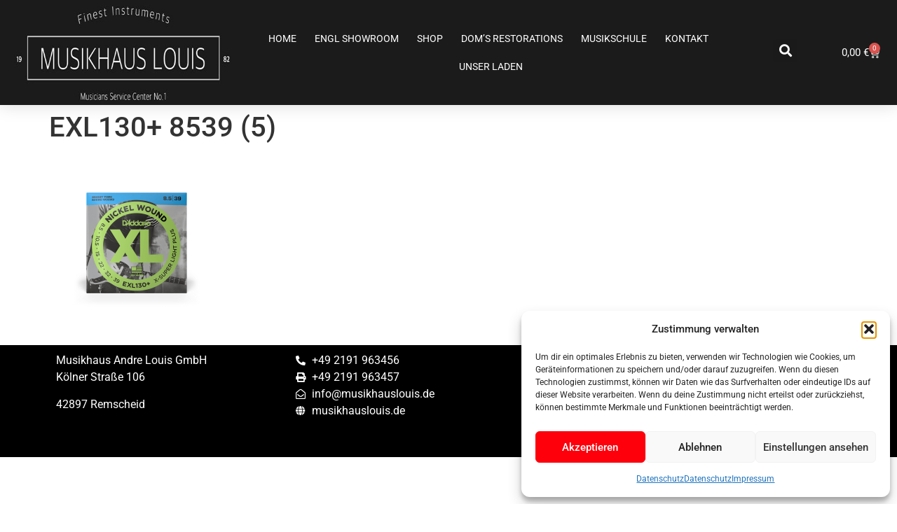

--- FILE ---
content_type: text/html; charset=utf-8
request_url: https://www.google.com/recaptcha/api2/aframe
body_size: 266
content:
<!DOCTYPE HTML><html><head><meta http-equiv="content-type" content="text/html; charset=UTF-8"></head><body><script nonce="tZE6aOR0kf4KSvohgsZwDQ">/** Anti-fraud and anti-abuse applications only. See google.com/recaptcha */ try{var clients={'sodar':'https://pagead2.googlesyndication.com/pagead/sodar?'};window.addEventListener("message",function(a){try{if(a.source===window.parent){var b=JSON.parse(a.data);var c=clients[b['id']];if(c){var d=document.createElement('img');d.src=c+b['params']+'&rc='+(localStorage.getItem("rc::a")?sessionStorage.getItem("rc::b"):"");window.document.body.appendChild(d);sessionStorage.setItem("rc::e",parseInt(sessionStorage.getItem("rc::e")||0)+1);localStorage.setItem("rc::h",'1769910384198');}}}catch(b){}});window.parent.postMessage("_grecaptcha_ready", "*");}catch(b){}</script></body></html>

--- FILE ---
content_type: text/css
request_url: https://andrelouis.de/wp-content/uploads/elementor/css/post-44689.css?ver=1766316623
body_size: 21560
content:
.elementor-44689 .elementor-element.elementor-element-1f421e42 > .elementor-container > .elementor-column > .elementor-widget-wrap{align-content:center;align-items:center;}.elementor-44689 .elementor-element.elementor-element-1f421e42:not(.elementor-motion-effects-element-type-background), .elementor-44689 .elementor-element.elementor-element-1f421e42 > .elementor-motion-effects-container > .elementor-motion-effects-layer{background-color:#1B1B1B;}.elementor-44689 .elementor-element.elementor-element-1f421e42{box-shadow:0px 0px 24px 0px rgba(0,0,0,0.15);transition:background 0.3s, border 0.3s, border-radius 0.3s, box-shadow 0.3s;padding:0px 20px 0px 20px;z-index:1;}.elementor-44689 .elementor-element.elementor-element-1f421e42 > .elementor-background-overlay{transition:background 0.3s, border-radius 0.3s, opacity 0.3s;}.elementor-44689 .elementor-element.elementor-element-50341be{width:var( --container-widget-width, 108.421% );max-width:108.421%;--container-widget-width:108.421%;--container-widget-flex-grow:0;}.elementor-44689 .elementor-element.elementor-element-50341be img{width:100%;height:150px;}.elementor-44689 .elementor-element.elementor-element-59cdd14{width:var( --container-widget-width, 99.123% );max-width:99.123%;--container-widget-width:99.123%;--container-widget-flex-grow:0;--e-nav-menu-horizontal-menu-item-margin:calc( 6px / 2 );--nav-menu-icon-size:30px;}.elementor-44689 .elementor-element.elementor-element-59cdd14 .elementor-menu-toggle{margin-left:auto;background-color:rgba(0,0,0,0);border-width:0px;border-radius:0px;}.elementor-44689 .elementor-element.elementor-element-59cdd14 .elementor-nav-menu .elementor-item{font-size:14px;font-weight:400;text-transform:uppercase;}.elementor-44689 .elementor-element.elementor-element-59cdd14 .elementor-nav-menu--main .elementor-item{color:#FFFFFF;fill:#FFFFFF;padding-left:10px;padding-right:10px;padding-top:10px;padding-bottom:10px;}.elementor-44689 .elementor-element.elementor-element-59cdd14 .elementor-nav-menu--main .elementor-item:hover,
					.elementor-44689 .elementor-element.elementor-element-59cdd14 .elementor-nav-menu--main .elementor-item.elementor-item-active,
					.elementor-44689 .elementor-element.elementor-element-59cdd14 .elementor-nav-menu--main .elementor-item.highlighted,
					.elementor-44689 .elementor-element.elementor-element-59cdd14 .elementor-nav-menu--main .elementor-item:focus{color:#FD000C;fill:#FD000C;}.elementor-44689 .elementor-element.elementor-element-59cdd14 .elementor-nav-menu--main:not(.e--pointer-framed) .elementor-item:before,
					.elementor-44689 .elementor-element.elementor-element-59cdd14 .elementor-nav-menu--main:not(.e--pointer-framed) .elementor-item:after{background-color:#FD000C;}.elementor-44689 .elementor-element.elementor-element-59cdd14 .e--pointer-framed .elementor-item:before,
					.elementor-44689 .elementor-element.elementor-element-59cdd14 .e--pointer-framed .elementor-item:after{border-color:#FD000C;}.elementor-44689 .elementor-element.elementor-element-59cdd14 .elementor-nav-menu--main .elementor-item.elementor-item-active{color:#FD000C;}.elementor-44689 .elementor-element.elementor-element-59cdd14 .elementor-nav-menu--main:not(.e--pointer-framed) .elementor-item.elementor-item-active:before,
					.elementor-44689 .elementor-element.elementor-element-59cdd14 .elementor-nav-menu--main:not(.e--pointer-framed) .elementor-item.elementor-item-active:after{background-color:#FD000C;}.elementor-44689 .elementor-element.elementor-element-59cdd14 .e--pointer-framed .elementor-item.elementor-item-active:before,
					.elementor-44689 .elementor-element.elementor-element-59cdd14 .e--pointer-framed .elementor-item.elementor-item-active:after{border-color:#FD000C;}.elementor-44689 .elementor-element.elementor-element-59cdd14 .e--pointer-framed .elementor-item:before{border-width:3px;}.elementor-44689 .elementor-element.elementor-element-59cdd14 .e--pointer-framed.e--animation-draw .elementor-item:before{border-width:0 0 3px 3px;}.elementor-44689 .elementor-element.elementor-element-59cdd14 .e--pointer-framed.e--animation-draw .elementor-item:after{border-width:3px 3px 0 0;}.elementor-44689 .elementor-element.elementor-element-59cdd14 .e--pointer-framed.e--animation-corners .elementor-item:before{border-width:3px 0 0 3px;}.elementor-44689 .elementor-element.elementor-element-59cdd14 .e--pointer-framed.e--animation-corners .elementor-item:after{border-width:0 3px 3px 0;}.elementor-44689 .elementor-element.elementor-element-59cdd14 .e--pointer-underline .elementor-item:after,
					 .elementor-44689 .elementor-element.elementor-element-59cdd14 .e--pointer-overline .elementor-item:before,
					 .elementor-44689 .elementor-element.elementor-element-59cdd14 .e--pointer-double-line .elementor-item:before,
					 .elementor-44689 .elementor-element.elementor-element-59cdd14 .e--pointer-double-line .elementor-item:after{height:3px;}.elementor-44689 .elementor-element.elementor-element-59cdd14 .elementor-nav-menu--main:not(.elementor-nav-menu--layout-horizontal) .elementor-nav-menu > li:not(:last-child){margin-bottom:6px;}.elementor-44689 .elementor-element.elementor-element-59cdd14 .elementor-nav-menu--dropdown a, .elementor-44689 .elementor-element.elementor-element-59cdd14 .elementor-menu-toggle{color:#000000;fill:#000000;}.elementor-44689 .elementor-element.elementor-element-59cdd14 .elementor-nav-menu--dropdown{background-color:#f2f2f2;}.elementor-44689 .elementor-element.elementor-element-59cdd14 .elementor-nav-menu--dropdown a:hover,
					.elementor-44689 .elementor-element.elementor-element-59cdd14 .elementor-nav-menu--dropdown a:focus,
					.elementor-44689 .elementor-element.elementor-element-59cdd14 .elementor-nav-menu--dropdown a.elementor-item-active,
					.elementor-44689 .elementor-element.elementor-element-59cdd14 .elementor-nav-menu--dropdown a.highlighted,
					.elementor-44689 .elementor-element.elementor-element-59cdd14 .elementor-menu-toggle:hover,
					.elementor-44689 .elementor-element.elementor-element-59cdd14 .elementor-menu-toggle:focus{color:#00ce1b;}.elementor-44689 .elementor-element.elementor-element-59cdd14 .elementor-nav-menu--dropdown a:hover,
					.elementor-44689 .elementor-element.elementor-element-59cdd14 .elementor-nav-menu--dropdown a:focus,
					.elementor-44689 .elementor-element.elementor-element-59cdd14 .elementor-nav-menu--dropdown a.elementor-item-active,
					.elementor-44689 .elementor-element.elementor-element-59cdd14 .elementor-nav-menu--dropdown a.highlighted{background-color:#ededed;}.elementor-44689 .elementor-element.elementor-element-59cdd14 .elementor-nav-menu--dropdown .elementor-item, .elementor-44689 .elementor-element.elementor-element-59cdd14 .elementor-nav-menu--dropdown  .elementor-sub-item{font-size:15px;}.elementor-44689 .elementor-element.elementor-element-59cdd14 div.elementor-menu-toggle{color:#000000;}.elementor-44689 .elementor-element.elementor-element-59cdd14 div.elementor-menu-toggle svg{fill:#000000;}.elementor-44689 .elementor-element.elementor-element-59cdd14 div.elementor-menu-toggle:hover, .elementor-44689 .elementor-element.elementor-element-59cdd14 div.elementor-menu-toggle:focus{color:#00ce1b;}.elementor-44689 .elementor-element.elementor-element-59cdd14 div.elementor-menu-toggle:hover svg, .elementor-44689 .elementor-element.elementor-element-59cdd14 div.elementor-menu-toggle:focus svg{fill:#00ce1b;}.elementor-44689 .elementor-element.elementor-element-89859e0 .elementor-search-form{text-align:center;}.elementor-44689 .elementor-element.elementor-element-89859e0 .elementor-search-form__toggle{--e-search-form-toggle-size:33px;--e-search-form-toggle-color:#FFFFFF;}.elementor-44689 .elementor-element.elementor-element-89859e0:not(.elementor-search-form--skin-full_screen) .elementor-search-form__container{border-radius:3px;}.elementor-44689 .elementor-element.elementor-element-89859e0.elementor-search-form--skin-full_screen input[type="search"].elementor-search-form__input{border-radius:3px;}.elementor-44689 .elementor-element.elementor-element-4fb5d34{--divider-style:solid;--subtotal-divider-style:solid;--elementor-remove-from-cart-button:none;--remove-from-cart-button:block;--toggle-button-text-color:#FFFFFF;--toggle-button-icon-color:#FFFFFF;--toggle-button-border-width:0px;--cart-border-style:none;--cart-close-button-color:#FFFFFF;--remove-item-button-color:#FFFFFF;--cart-footer-layout:1fr 1fr;--products-max-height-sidecart:calc(100vh - 240px);--products-max-height-minicart:calc(100vh - 385px);}.elementor-44689 .elementor-element.elementor-element-4fb5d34 .widget_shopping_cart_content{--subtotal-divider-left-width:0;--subtotal-divider-right-width:0;}.elementor-44689 .elementor-element.elementor-element-c81cd5e > .elementor-container > .elementor-column > .elementor-widget-wrap{align-content:center;align-items:center;}.elementor-44689 .elementor-element.elementor-element-c81cd5e:not(.elementor-motion-effects-element-type-background), .elementor-44689 .elementor-element.elementor-element-c81cd5e > .elementor-motion-effects-container > .elementor-motion-effects-layer{background-color:#1B1B1B;}.elementor-44689 .elementor-element.elementor-element-c81cd5e{box-shadow:0px 0px 24px 0px rgba(0,0,0,0.15);transition:background 0.3s, border 0.3s, border-radius 0.3s, box-shadow 0.3s;padding:0px 20px 0px 20px;z-index:1;}.elementor-44689 .elementor-element.elementor-element-c81cd5e > .elementor-background-overlay{transition:background 0.3s, border-radius 0.3s, opacity 0.3s;}.elementor-44689 .elementor-element.elementor-element-331be47{width:var( --container-widget-width, 108.421% );max-width:108.421%;--container-widget-width:108.421%;--container-widget-flex-grow:0;}.elementor-44689 .elementor-element.elementor-element-331be47 img{width:100%;height:150px;}.elementor-44689 .elementor-element.elementor-element-33467ac{--divider-style:solid;--subtotal-divider-style:solid;--elementor-remove-from-cart-button:none;--remove-from-cart-button:block;--toggle-button-text-color:#FFFFFF;--toggle-button-icon-color:#FFFFFF;--toggle-button-border-width:0px;--cart-border-style:none;--cart-close-button-color:#FFFFFF;--remove-item-button-color:#FFFFFF;--cart-footer-layout:1fr 1fr;--products-max-height-sidecart:calc(100vh - 240px);--products-max-height-minicart:calc(100vh - 385px);}.elementor-44689 .elementor-element.elementor-element-33467ac .widget_shopping_cart_content{--subtotal-divider-left-width:0;--subtotal-divider-right-width:0;}.elementor-44689 .elementor-element.elementor-element-3d0c394{width:var( --container-widget-width, 99.123% );max-width:99.123%;--container-widget-width:99.123%;--container-widget-flex-grow:0;--e-nav-menu-horizontal-menu-item-margin:calc( 6px / 2 );--nav-menu-icon-size:30px;}.elementor-44689 .elementor-element.elementor-element-3d0c394 .elementor-menu-toggle{margin-left:auto;background-color:rgba(0,0,0,0);border-width:0px;border-radius:0px;}.elementor-44689 .elementor-element.elementor-element-3d0c394 .elementor-nav-menu .elementor-item{font-size:14px;font-weight:400;text-transform:uppercase;}.elementor-44689 .elementor-element.elementor-element-3d0c394 .elementor-nav-menu--main .elementor-item{color:#FFFFFF;fill:#FFFFFF;padding-left:10px;padding-right:10px;padding-top:10px;padding-bottom:10px;}.elementor-44689 .elementor-element.elementor-element-3d0c394 .elementor-nav-menu--main .elementor-item:hover,
					.elementor-44689 .elementor-element.elementor-element-3d0c394 .elementor-nav-menu--main .elementor-item.elementor-item-active,
					.elementor-44689 .elementor-element.elementor-element-3d0c394 .elementor-nav-menu--main .elementor-item.highlighted,
					.elementor-44689 .elementor-element.elementor-element-3d0c394 .elementor-nav-menu--main .elementor-item:focus{color:#FD000C;fill:#FD000C;}.elementor-44689 .elementor-element.elementor-element-3d0c394 .elementor-nav-menu--main:not(.e--pointer-framed) .elementor-item:before,
					.elementor-44689 .elementor-element.elementor-element-3d0c394 .elementor-nav-menu--main:not(.e--pointer-framed) .elementor-item:after{background-color:#FD000C;}.elementor-44689 .elementor-element.elementor-element-3d0c394 .e--pointer-framed .elementor-item:before,
					.elementor-44689 .elementor-element.elementor-element-3d0c394 .e--pointer-framed .elementor-item:after{border-color:#FD000C;}.elementor-44689 .elementor-element.elementor-element-3d0c394 .elementor-nav-menu--main .elementor-item.elementor-item-active{color:#FD000C;}.elementor-44689 .elementor-element.elementor-element-3d0c394 .elementor-nav-menu--main:not(.e--pointer-framed) .elementor-item.elementor-item-active:before,
					.elementor-44689 .elementor-element.elementor-element-3d0c394 .elementor-nav-menu--main:not(.e--pointer-framed) .elementor-item.elementor-item-active:after{background-color:#FD000C;}.elementor-44689 .elementor-element.elementor-element-3d0c394 .e--pointer-framed .elementor-item.elementor-item-active:before,
					.elementor-44689 .elementor-element.elementor-element-3d0c394 .e--pointer-framed .elementor-item.elementor-item-active:after{border-color:#FD000C;}.elementor-44689 .elementor-element.elementor-element-3d0c394 .e--pointer-framed .elementor-item:before{border-width:3px;}.elementor-44689 .elementor-element.elementor-element-3d0c394 .e--pointer-framed.e--animation-draw .elementor-item:before{border-width:0 0 3px 3px;}.elementor-44689 .elementor-element.elementor-element-3d0c394 .e--pointer-framed.e--animation-draw .elementor-item:after{border-width:3px 3px 0 0;}.elementor-44689 .elementor-element.elementor-element-3d0c394 .e--pointer-framed.e--animation-corners .elementor-item:before{border-width:3px 0 0 3px;}.elementor-44689 .elementor-element.elementor-element-3d0c394 .e--pointer-framed.e--animation-corners .elementor-item:after{border-width:0 3px 3px 0;}.elementor-44689 .elementor-element.elementor-element-3d0c394 .e--pointer-underline .elementor-item:after,
					 .elementor-44689 .elementor-element.elementor-element-3d0c394 .e--pointer-overline .elementor-item:before,
					 .elementor-44689 .elementor-element.elementor-element-3d0c394 .e--pointer-double-line .elementor-item:before,
					 .elementor-44689 .elementor-element.elementor-element-3d0c394 .e--pointer-double-line .elementor-item:after{height:3px;}.elementor-44689 .elementor-element.elementor-element-3d0c394 .elementor-nav-menu--main:not(.elementor-nav-menu--layout-horizontal) .elementor-nav-menu > li:not(:last-child){margin-bottom:6px;}.elementor-44689 .elementor-element.elementor-element-3d0c394 .elementor-nav-menu--dropdown a, .elementor-44689 .elementor-element.elementor-element-3d0c394 .elementor-menu-toggle{color:#000000;fill:#000000;}.elementor-44689 .elementor-element.elementor-element-3d0c394 .elementor-nav-menu--dropdown{background-color:#f2f2f2;}.elementor-44689 .elementor-element.elementor-element-3d0c394 .elementor-nav-menu--dropdown a:hover,
					.elementor-44689 .elementor-element.elementor-element-3d0c394 .elementor-nav-menu--dropdown a:focus,
					.elementor-44689 .elementor-element.elementor-element-3d0c394 .elementor-nav-menu--dropdown a.elementor-item-active,
					.elementor-44689 .elementor-element.elementor-element-3d0c394 .elementor-nav-menu--dropdown a.highlighted,
					.elementor-44689 .elementor-element.elementor-element-3d0c394 .elementor-menu-toggle:hover,
					.elementor-44689 .elementor-element.elementor-element-3d0c394 .elementor-menu-toggle:focus{color:#FB000A;}.elementor-44689 .elementor-element.elementor-element-3d0c394 .elementor-nav-menu--dropdown a:hover,
					.elementor-44689 .elementor-element.elementor-element-3d0c394 .elementor-nav-menu--dropdown a:focus,
					.elementor-44689 .elementor-element.elementor-element-3d0c394 .elementor-nav-menu--dropdown a.elementor-item-active,
					.elementor-44689 .elementor-element.elementor-element-3d0c394 .elementor-nav-menu--dropdown a.highlighted{background-color:#ededed;}.elementor-44689 .elementor-element.elementor-element-3d0c394 .elementor-nav-menu--dropdown a.elementor-item-active{color:#FB000A;}.elementor-44689 .elementor-element.elementor-element-3d0c394 .elementor-nav-menu--dropdown .elementor-item, .elementor-44689 .elementor-element.elementor-element-3d0c394 .elementor-nav-menu--dropdown  .elementor-sub-item{font-size:15px;}.elementor-44689 .elementor-element.elementor-element-3d0c394 div.elementor-menu-toggle{color:#FFFFFF;}.elementor-44689 .elementor-element.elementor-element-3d0c394 div.elementor-menu-toggle svg{fill:#FFFFFF;}.elementor-44689 .elementor-element.elementor-element-3d0c394 div.elementor-menu-toggle:hover, .elementor-44689 .elementor-element.elementor-element-3d0c394 div.elementor-menu-toggle:focus{color:#FB000A;}.elementor-44689 .elementor-element.elementor-element-3d0c394 div.elementor-menu-toggle:hover svg, .elementor-44689 .elementor-element.elementor-element-3d0c394 div.elementor-menu-toggle:focus svg{fill:#FB000A;}.elementor-theme-builder-content-area{height:400px;}.elementor-location-header:before, .elementor-location-footer:before{content:"";display:table;clear:both;}@media(max-width:1024px){.elementor-44689 .elementor-element.elementor-element-1f421e42{padding:20px 20px 20px 20px;}.elementor-44689 .elementor-element.elementor-element-59cdd14 .elementor-nav-menu .elementor-item{font-size:13px;}.elementor-44689 .elementor-element.elementor-element-59cdd14 .elementor-nav-menu--main .elementor-item{padding-left:14px;padding-right:14px;}.elementor-44689 .elementor-element.elementor-element-59cdd14{--e-nav-menu-horizontal-menu-item-margin:calc( 0px / 2 );}.elementor-44689 .elementor-element.elementor-element-59cdd14 .elementor-nav-menu--main:not(.elementor-nav-menu--layout-horizontal) .elementor-nav-menu > li:not(:last-child){margin-bottom:0px;}.elementor-44689 .elementor-element.elementor-element-c81cd5e{padding:20px 20px 20px 20px;}.elementor-44689 .elementor-element.elementor-element-3d0c394 .elementor-nav-menu .elementor-item{font-size:13px;}.elementor-44689 .elementor-element.elementor-element-3d0c394 .elementor-nav-menu--main .elementor-item{padding-left:14px;padding-right:14px;}.elementor-44689 .elementor-element.elementor-element-3d0c394{--e-nav-menu-horizontal-menu-item-margin:calc( 0px / 2 );}.elementor-44689 .elementor-element.elementor-element-3d0c394 .elementor-nav-menu--main:not(.elementor-nav-menu--layout-horizontal) .elementor-nav-menu > li:not(:last-child){margin-bottom:0px;}}@media(max-width:767px){.elementor-44689 .elementor-element.elementor-element-1f421e42{padding:20px 20px 20px 20px;}.elementor-44689 .elementor-element.elementor-element-5d510e8c{width:50%;}.elementor-44689 .elementor-element.elementor-element-5d510e8c > .elementor-element-populated{margin:0px 0px 0px 0px;--e-column-margin-right:0px;--e-column-margin-left:0px;}.elementor-44689 .elementor-element.elementor-element-50341be{text-align:left;}.elementor-44689 .elementor-element.elementor-element-50341be img{width:70px;}.elementor-44689 .elementor-element.elementor-element-37c516f2{width:50%;}.elementor-44689 .elementor-element.elementor-element-37c516f2 > .elementor-element-populated{margin:0px 0px 0px 0px;--e-column-margin-right:0px;--e-column-margin-left:0px;}.elementor-44689 .elementor-element.elementor-element-59cdd14 .elementor-nav-menu--dropdown a{padding-top:12px;padding-bottom:12px;}.elementor-44689 .elementor-element.elementor-element-59cdd14 .elementor-nav-menu--main > .elementor-nav-menu > li > .elementor-nav-menu--dropdown, .elementor-44689 .elementor-element.elementor-element-59cdd14 .elementor-nav-menu__container.elementor-nav-menu--dropdown{margin-top:20px !important;}.elementor-44689 .elementor-element.elementor-element-226e3d8d{width:50%;}.elementor-44689 .elementor-element.elementor-element-c81cd5e{padding:20px 20px 20px 20px;}.elementor-44689 .elementor-element.elementor-element-c0b445e{width:70%;}.elementor-44689 .elementor-element.elementor-element-c0b445e > .elementor-element-populated{margin:0px 0px 0px 0px;--e-column-margin-right:0px;--e-column-margin-left:0px;}.elementor-44689 .elementor-element.elementor-element-331be47{text-align:left;}.elementor-44689 .elementor-element.elementor-element-331be47 img{width:100%;height:100%;}.elementor-44689 .elementor-element.elementor-element-a84d44b{width:30%;}.elementor-44689 .elementor-element.elementor-element-a84d44b > .elementor-element-populated{margin:0px 0px 0px 0px;--e-column-margin-right:0px;--e-column-margin-left:0px;}.elementor-44689 .elementor-element.elementor-element-3d0c394 > .elementor-widget-container{margin:-25px 0px 0px 0px;}.elementor-44689 .elementor-element.elementor-element-3d0c394 .elementor-nav-menu--dropdown a{padding-top:12px;padding-bottom:12px;}.elementor-44689 .elementor-element.elementor-element-3d0c394 .elementor-nav-menu--main > .elementor-nav-menu > li > .elementor-nav-menu--dropdown, .elementor-44689 .elementor-element.elementor-element-3d0c394 .elementor-nav-menu__container.elementor-nav-menu--dropdown{margin-top:20px !important;}}@media(min-width:768px){.elementor-44689 .elementor-element.elementor-element-5d510e8c{width:25%;}.elementor-44689 .elementor-element.elementor-element-37c516f2{width:60%;}.elementor-44689 .elementor-element.elementor-element-226e3d8d{width:15%;}}@media(max-width:1024px) and (min-width:768px){.elementor-44689 .elementor-element.elementor-element-5d510e8c{width:20%;}.elementor-44689 .elementor-element.elementor-element-37c516f2{width:60%;}.elementor-44689 .elementor-element.elementor-element-226e3d8d{width:20%;}.elementor-44689 .elementor-element.elementor-element-c0b445e{width:20%;}.elementor-44689 .elementor-element.elementor-element-a84d44b{width:60%;}}

--- FILE ---
content_type: text/css
request_url: https://andrelouis.de/wp-content/uploads/elementor/css/post-44823.css?ver=1766316623
body_size: 3139
content:
.elementor-44823 .elementor-element.elementor-element-ace793b:not(.elementor-motion-effects-element-type-background), .elementor-44823 .elementor-element.elementor-element-ace793b > .elementor-motion-effects-container > .elementor-motion-effects-layer{background-color:#000000;}.elementor-44823 .elementor-element.elementor-element-ace793b{transition:background 0.3s, border 0.3s, border-radius 0.3s, box-shadow 0.3s;}.elementor-44823 .elementor-element.elementor-element-ace793b > .elementor-background-overlay{transition:background 0.3s, border-radius 0.3s, opacity 0.3s;}.elementor-44823 .elementor-element.elementor-element-3793daf{color:#FFFFFF;}.elementor-44823 .elementor-element.elementor-element-91aa0bd .elementor-icon-list-icon i{color:#FFFFFF;transition:color 0.3s;}.elementor-44823 .elementor-element.elementor-element-91aa0bd .elementor-icon-list-icon svg{fill:#FFFFFF;transition:fill 0.3s;}.elementor-44823 .elementor-element.elementor-element-91aa0bd{--e-icon-list-icon-size:14px;--icon-vertical-offset:0px;}.elementor-44823 .elementor-element.elementor-element-91aa0bd .elementor-icon-list-text{color:#FFFFFF;transition:color 0.3s;}.elementor-44823 .elementor-element.elementor-element-7153194 .elementor-menu-toggle{margin:0 auto;}.elementor-44823 .elementor-element.elementor-element-7153194 .elementor-nav-menu--main .elementor-item{color:#FFFFFF;fill:#FFFFFF;padding-left:0px;padding-right:0px;padding-top:2px;padding-bottom:2px;}.elementor-44823 .elementor-element.elementor-element-7153194 .elementor-nav-menu--main .elementor-item:hover,
					.elementor-44823 .elementor-element.elementor-element-7153194 .elementor-nav-menu--main .elementor-item.elementor-item-active,
					.elementor-44823 .elementor-element.elementor-element-7153194 .elementor-nav-menu--main .elementor-item.highlighted,
					.elementor-44823 .elementor-element.elementor-element-7153194 .elementor-nav-menu--main .elementor-item:focus{color:#FD000C;fill:#FD000C;}.elementor-44823 .elementor-element.elementor-element-7153194 .elementor-nav-menu--main .elementor-item.elementor-item-active{color:#FD000C;}.elementor-44823 .elementor-element.elementor-element-b145a46{--grid-template-columns:repeat(0, auto);--grid-column-gap:5px;--grid-row-gap:0px;}.elementor-44823 .elementor-element.elementor-element-b145a46 .elementor-widget-container{text-align:right;}.elementor-44823 .elementor-element.elementor-element-b145a46 .elementor-social-icon{background-color:#000000;}.elementor-44823 .elementor-element.elementor-element-b145a46 .elementor-social-icon i{color:#FFFFFF;}.elementor-44823 .elementor-element.elementor-element-b145a46 .elementor-social-icon svg{fill:#FFFFFF;}.elementor-44823 .elementor-element.elementor-element-bab8433{--spacer-size:50px;}.elementor-theme-builder-content-area{height:400px;}.elementor-location-header:before, .elementor-location-footer:before{content:"";display:table;clear:both;}@media(min-width:768px){.elementor-44823 .elementor-element.elementor-element-e6c8d14{width:30%;}.elementor-44823 .elementor-element.elementor-element-8283a0a{width:30%;}.elementor-44823 .elementor-element.elementor-element-0241976{width:20%;}.elementor-44823 .elementor-element.elementor-element-206e9b4{width:20%;}}